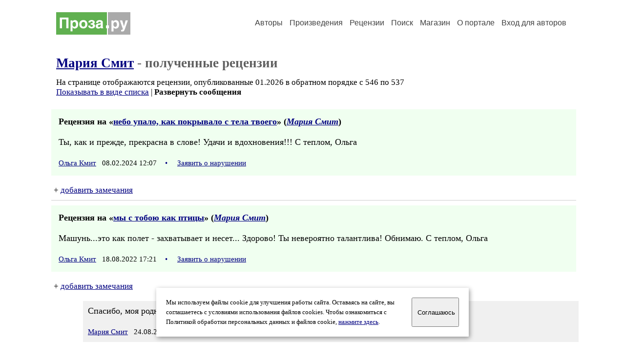

--- FILE ---
content_type: text/html; charset=windows-1251
request_url: https://proza.ru/rec_author.html?holmarin
body_size: 15501
content:
<head>
<meta http-equiv="Content-Type" content="text/html" />
<meta name="viewport" content="width=device-width, initial-scale=1.0" />
<meta http-equiv="X-Frame-Options" content="deny" />
<meta name="DESCRIPTION" content="Сервер предоставляет авторам возможность свободной публикации и обсуждения произведений современной прозы." />
<meta name="Keywords" content="проза произведение роман новелла миниатюра автор литература творчество лирика журнал конкурс" />
<meta name="title" content="Рецензии, полученные автором Мария Смит / Проза.ру" />
<title>Рецензии, полученные автором Мария Смит / Проза.ру</title>
<link rel="stylesheet" href="/styles/s_main_14.css">
<script language="JavaScript" src="/styles/p_main_2.js"></script>
</head>

<body bgcolor="#FFFFFF" text="#000000" link="#000080" vlink="#505050" alink="#FF0000" marginheight="0" marginwidth="0" topmargin="0" leftmargin="0">



<div id="container">

  <div id="header">
    <div class="line1">
      <div class="headlogo"><a href="/"><img src="/images/proza.svg" alt="Стихи.ру" title="Стихи.ру"></a></div>
      <ul class="headmenu">
        <li><a href="/authors/">Авторы</a></li>
        <li><a href="/poems/">Произведения</a></li>
        <li><a href="/board/">Рецензии</a></li>
        <li><a href="/search.html">Поиск</a></li>
        <li><a href="https://shop.proza.ru/">Магазин</a></li>
        <li><a href="https://o.proza.ru/"><nobr>О портале</nobr></a></li>
        <li><a href="/login/">Вход для авторов</a></li>      </ul>
    </div>
  </div>
  <div class="maintext">
  <index>
<h1><a href="/avtor/holmarin">Мария Смит</a> - полученные рецензии</h1>
<div class="textlink">На странице отображаются рецензии, опубликованные 01.2026 в обратном порядке с 546 по 537
<br>
<a href="/board/list.html?rec_author=holmarin&list=short">Показывать в виде списка</a> | <b>Развернуть сообщения</b></div>
<div>
<div class="recproza">
<b>Рецензия на &laquo;<a href="/2022/08/25/1363">небо упало, как покрывало с тела твоего</a>&raquo; (<em><a href="/avtor/holmarin">Мария Смит</a></em>)</b>
<br><br>
Ты, как и прежде, прекрасна в слове! Удачи и вдохновения!!! С теплом, Ольга<br>
<br>
<small><a href="/avtor/ledyhist">Ольга Кмит</a> &nbsp; 08.02.2024 12:07 &nbsp; <span class="bigdot"><a href="/rec.html?2024/02/08/500">&#0149;</a></span></small>
&nbsp; <small><a href="/complain.html?rec_2024/02/08/500">Заявить о нарушении</a></small>
</div>

<div class="notesline">+ <a href="/addnotes.html?2024/02/08/500">добавить замечания</a></div>
<div style="margin: 0 10px 0 15px; border-top: 1px solid #CCCCCC"></div>

<div class="recproza">
<b>Рецензия на &laquo;<a href="/2022/08/18/1012">мы с тобою как птицы</a>&raquo; (<em><a href="/avtor/holmarin">Мария Смит</a></em>)</b>
<br><br>
Машунь...это как полет - захватывает и несет... Здорово! Ты невероятно талантлива! Обнимаю. С теплом, Ольга<br>
<br>
<small><a href="/avtor/ledyhist">Ольга Кмит</a> &nbsp; 18.08.2022 17:21 &nbsp; <span class="bigdot"><a href="/rec.html?2022/08/18/912">&#0149;</a></span></small>
&nbsp; <small><a href="/complain.html?rec_2022/08/18/912">Заявить о нарушении</a></small>
</div>

<div class="notesline">+ <a href="/addnotes.html?2022/08/18/912">добавить замечания</a></div>
<div class="notes">
<a name="0"></a>Спасибо, моя родная! Ты всё знаешь ...<br>
<br>
<small><a href="/avtor/holmarin">Мария Смит</a> &nbsp; 24.08.2022 15:12</small>
&nbsp; <small><a href="/complain.html?notes_2022/08/18/912_holmarin">Заявить о нарушении</a></small>
</div>

<div class="notesline">+ <a href="/addnotes.html?2022/08/18/912">добавить замечания</a></div>
<div style="margin: 0 10px 0 15px; border-top: 1px solid #CCCCCC"></div>

<div class="recproza">
<b>Рецензия на &laquo;<a href="/2018/05/07/1375">будь со мной рядом</a>&raquo; (<em><a href="/avtor/holmarin">Мария Смит</a></em>)</b>
<br><br>
Мария, :<br>
<br>
&quot;будь со мной рядом<br>
даже через<br>
стекло <br>
<br>
Хорошо. Понравилось. <br>
<br>
<small><a href="/avtor/world5">Наталия Королёва</a> &nbsp; 07.04.2020 18:15 &nbsp; <span class="bigdot"><a href="/rec.html?2020/04/07/1408">&#0149;</a></span></small>
&nbsp; <small><a href="/complain.html?rec_2020/04/07/1408">Заявить о нарушении</a></small>
</div>

<div class="notesline">+ <a href="/addnotes.html?2020/04/07/1408">добавить замечания</a></div>
<div style="margin: 0 10px 0 15px; border-top: 1px solid #CCCCCC"></div>

<div class="recproza">
<b>Рецензия на &laquo;<a href="/2018/05/07/1375">будь со мной рядом</a>&raquo; (<em><a href="/avtor/holmarin">Мария Смит</a></em>)</b>
<br><br>
это правда круто<br>
<br>
<small><a href="/avtor/oskalov">Роман Пережогин</a> &nbsp; 27.08.2018 00:48 &nbsp; <span class="bigdot"><a href="/rec.html?2018/08/27/26">&#0149;</a></span></small>
&nbsp; <small><a href="/complain.html?rec_2018/08/27/26">Заявить о нарушении</a></small>
</div>

<div class="notesline">+ <a href="/addnotes.html?2018/08/27/26">добавить замечания</a></div>
<div style="margin: 0 10px 0 15px; border-top: 1px solid #CCCCCC"></div>

<div class="recproza">
<b>Рецензия на &laquo;<a href="/2017/08/30/8">кофе остыл</a>&raquo; (<em><a href="/avtor/holmarin">Мария Смит</a></em>)</b>
<br><br>
Я так люблю это твое стихотворение!...моя жизнь из того времени, где кофе уже остыл... Спасибо. С теплом, Ольга<br>
<br>
<small><a href="/avtor/ledyhist">Ольга Кмит</a> &nbsp; 24.05.2018 20:06 &nbsp; <span class="bigdot"><a href="/rec.html?2018/05/24/1549">&#0149;</a></span></small>
&nbsp; <small><a href="/complain.html?rec_2018/05/24/1549">Заявить о нарушении</a></small>
</div>

<div class="notesline">+ <a href="/addnotes.html?2018/05/24/1549">добавить замечания</a></div>
<div style="margin: 0 10px 0 15px; border-top: 1px solid #CCCCCC"></div>

<div class="recproza">
<b>Рецензия на &laquo;<a href="/2018/04/03/1865">не складная</a>&raquo; (<em><a href="/avtor/holmarin">Мария Смит</a></em>)</b>
<br><br>
Какое красивое рондо! Люблю слова твои, девочка, они - музыка.... С теплом, Ольга<br>
<br>
<small><a href="/avtor/ledyhist">Ольга Кмит</a> &nbsp; 25.04.2018 19:49 &nbsp; <span class="bigdot"><a href="/rec.html?2018/04/25/1703">&#0149;</a></span></small>
&nbsp; <small><a href="/complain.html?rec_2018/04/25/1703">Заявить о нарушении</a></small>
</div>

<div class="notesline">+ <a href="/addnotes.html?2018/04/25/1703">добавить замечания</a></div>
<div style="margin: 0 10px 0 15px; border-top: 1px solid #CCCCCC"></div>

<div class="recproza">
<b>Рецензия на &laquo;<a href="/2017/09/05/1466">цикл</a>&raquo; (<em><a href="/avtor/holmarin">Мария Смит</a></em>)</b>
<br><br>
<a href="/go/www.youtube.com/watch?v=CtERifNbf-4">http://www.youtube.com/watch?v=CtERifNbf-4</a><br>
<br>
<small><a href="/avtor/22larus8">Ра Лиса</a> &nbsp; 19.12.2017 15:20 &nbsp; <span class="bigdot"><a href="/rec.html?2017/12/19/1357">&#0149;</a></span></small>
&nbsp; <small><a href="/complain.html?rec_2017/12/19/1357">Заявить о нарушении</a></small>
</div>

<div class="notesline">+ <a href="/addnotes.html?2017/12/19/1357">добавить замечания</a></div>
<div class="notes">
<a name="0"></a>спасибо<br>
<br>
<small><a href="/avtor/holmarin">Мария Смит</a> &nbsp; 03.04.2018 19:01</small>
&nbsp; <small><a href="/complain.html?notes_2017/12/19/1357_holmarin">Заявить о нарушении</a></small>
</div>

<div class="notesline">+ <a href="/addnotes.html?2017/12/19/1357">добавить замечания</a></div>
<div style="margin: 0 10px 0 15px; border-top: 1px solid #CCCCCC"></div>

<div class="recproza">
<b>Рецензия на &laquo;<a href="/2017/08/30/8">кофе остыл</a>&raquo; (<em><a href="/avtor/holmarin">Мария Смит</a></em>)</b>
<br><br>
ТАК НЕЗАМЕТНО ПРОХОДИТ ВРЕМЯ  В ЧЕРЕДЕ СМЕН ВРЕМЁН ГОДА...А НИЧЕГО НЕ СЛУЧИЛОСЬ! ЭТО ТРАГЕДИЯ...ЖДАТЬ! И НАД ЧАШКОЙ ХОЛОДНОГО КОФЕ ЗАКИПИТ СЛЕЗА...<br>
<br>
<small><a href="/avtor/baikal4">Мария Козимирова</a> &nbsp; 23.11.2017 18:18 &nbsp; <span class="bigdot"><a href="/rec.html?2017/11/23/1675">&#0149;</a></span></small>
&nbsp; <small><a href="/complain.html?rec_2017/11/23/1675">Заявить о нарушении</a></small>
</div>

<div class="notesline">+ <a href="/addnotes.html?2017/11/23/1675">добавить замечания</a></div>
<div class="notes">
<a name="0"></a>да, именно так. все незаметно, пока не остановиться<br>
<br>
<small><a href="/avtor/holmarin">Мария Смит</a> &nbsp; 03.04.2018 19:00</small>
&nbsp; <small><a href="/complain.html?notes_2017/11/23/1675_holmarin">Заявить о нарушении</a></small>
</div>

<div class="notesline">+ <a href="/addnotes.html?2017/11/23/1675">добавить замечания</a></div>
<div style="margin: 0 10px 0 15px; border-top: 1px solid #CCCCCC"></div>

<div class="recproza">
<b>Рецензия на &laquo;<a href="/2017/08/24/598">давай выключим свет</a>&raquo; (<em><a href="/avtor/holmarin">Мария Смит</a></em>)</b>
<br><br>
**<br>
<br>
концептуально<br>
<br>
off<br>
<br>
lightzz<br>
<br>
|_K<br>
<br>
--<br>
z<br>
<br>
<small><a href="/avtor/serhio28">Серхио Николаефф</a> &nbsp; 28.09.2017 14:18 &nbsp; <span class="bigdot"><a href="/rec.html?2017/09/28/1017">&#0149;</a></span></small>
&nbsp; <small><a href="/complain.html?rec_2017/09/28/1017">Заявить о нарушении</a></small>
</div>

<div class="notesline">+ <a href="/addnotes.html?2017/09/28/1017">добавить замечания</a></div>
<div class="notes">
<a name="0"></a>спасибо<br>
<br>
<small><a href="/avtor/holmarin">Мария Смит</a> &nbsp; 03.04.2018 19:01</small>
&nbsp; <small><a href="/complain.html?notes_2017/09/28/1017_holmarin">Заявить о нарушении</a></small>
</div>

<div class="notesline">+ <a href="/addnotes.html?2017/09/28/1017">добавить замечания</a></div>
<div style="margin: 0 10px 0 15px; border-top: 1px solid #CCCCCC"></div>

<div class="recproza">
<b>Рецензия на &laquo;<a href="/2017/08/24/598">давай выключим свет</a>&raquo; (<em><a href="/avtor/holmarin">Мария Смит</a></em>)</b>
<br><br>
&quot;- Детки,детки<br>
мы за вас боимся что-то.<br>
Это что? А это что?<br>
- Лаборатория <br>
для фото!&quot;<br>
<br>
<small><a href="/avtor/ieroglif1">Сергей Фомин 2</a> &nbsp; 24.08.2017 21:57 &nbsp; <span class="bigdot"><a href="/rec.html?2017/08/24/1967">&#0149;</a></span></small>
&nbsp; <small><a href="/complain.html?rec_2017/08/24/1967">Заявить о нарушении</a></small>
</div>

<div class="notesline">+ <a href="/addnotes.html?2017/08/24/1967">добавить замечания</a></div>
<div class="notes">
<a name="0"></a>очень содержательно!<br>
<br>
<small><a href="/avtor/holmarin">Мария Смит</a> &nbsp; 30.08.2017 00:01</small>
&nbsp; <small><a href="/complain.html?notes_2017/08/24/1967_holmarin">Заявить о нарушении</a></small>
</div>

<div class="notesline">+ <a href="/addnotes.html?2017/08/24/1967">добавить замечания</a></div>
<div style="margin: 0 10px 0 15px; border-top: 1px solid #CCCCCC"></div>

</div>

<div class="textlink" style="font-family:Trebuchet MS; font-size:11pt; margin-top:15px">Продолжение списка рецензий:
<a style="text-decoration:none" href="/board/list.html?start=546&rec_author=holmarin"><font color="#60B050"><b>546-537</b></font></a>&nbsp;
<a style="text-decoration:none" href="/board/list.html?start=536&rec_author=holmarin">536-527</a>&nbsp;
<a style="text-decoration:none" href="/board/list.html?start=526&rec_author=holmarin">526-517</a>&nbsp;
<a style="text-decoration:none" href="/board/list.html?start=516&rec_author=holmarin">516-507</a>&nbsp;
<a style="text-decoration:none" href="/board/list.html?start=506&rec_author=holmarin">&rarr;</a>&nbsp;
</div>
<!-- START Cookie-Alert -->
<div id="cookie_note">
<p class="toptext">Мы используем файлы cookie для улучшения работы сайта. Оставаясь на  сайте, вы соглашаетесь с условиями использования файлов cookies. Чтобы ознакомиться с Политикой обработки персональных данных и файлов cookie, <a href="https://o.proza.ru/privacy" target="_blank">нажмите здесь</a>.</p>
<button class="button cookie_accept"><nobr>Соглашаюсь</nobr></button>
</div>
<script>checkCookies();</script>
<!-- END Cookie-Alert -->
  </index>
  </div>
  <div id="footer">
    <div class="footmenu">
      <a href="/authors/">Авторы</a>&nbsp;&nbsp; 
      <a href="/poems/">Произведения</a>&nbsp;&nbsp; 
      <a href="/board/">Рецензии</a>&nbsp;&nbsp; 
      <a href="/search.html">Поиск</a>&nbsp;&nbsp; 
      <a href="https://shop.proza.ru/">Магазин</a>&nbsp;&nbsp; 
      <a href="/login/"><nobr>Вход для авторов</nobr></a>&nbsp;&nbsp; 
      <a href="https://o.proza.ru/"><nobr>О портале</nobr></a>&nbsp;&nbsp;&nbsp;
      <a href="https://stihi.ru/">Стихи.ру</a>&nbsp;&nbsp; 
      <a href="https://proza.ru/">Проза.ру</a>
    </div>

    <table border="0" cellpadding="5" cellspacing="0" wspace="3" hspace="3" align="right">
      <tr>
       <td valign="top"><!--LiveInternet counter--><script type="text/javascript"><!--
document.write("<a href='http://www.liveinternet.ru/rating/ru/literature/' "+
"target=_blank><img src='//counter.yadro.ru/hit?t27.2;r"+
escape(document.referrer)+((typeof(screen)=="undefined")?"":
";s"+screen.width+"*"+screen.height+"*"+(screen.colorDepth?
screen.colorDepth:screen.pixelDepth))+";u"+escape(document.URL)+
";"+Math.random()+
"' alt='' title='LiveInternet: показано количество просмотров и"+
" посетителей' "+
"border='0' width='88' height='120'></a>")
//--></script><!--/LiveInternet-->
</td>
      </tr>
    </table>
    <p>Портал Проза.ру предоставляет авторам возможность свободной публикации своих литературных произведений в сети Интернет на основании <a href="https://o.proza.ru/dogovor">пользовательского договора</a>. Все авторские права на произведения принадлежат авторам и охраняются <a href="https://o.proza.ru/pravo">законом</a>. Перепечатка произведений возможна только с согласия его автора, к которому вы можете обратиться на его авторской странице. Ответственность за тексты произведений авторы несут самостоятельно на основании <a href="https://o.proza.ru/pravila">правил публикации</a> и <a href="https://o.proza.ru/pravo">законодательства Российской Федерации</a>. Данные пользователей обрабатываются на основании <a href="https://o.proza.ru/privacy">Политики обработки персональных данных</a>. Вы также можете посмотреть более подробную <a href="https://o.proza.ru/">информацию о портале</a> и <a href="/help/">связаться с администрацией</a>.</p>
    <p>Ежедневная аудитория портала Проза.ру &ndash; порядка 100 тысяч посетителей, которые в общей сумме просматривают более полумиллиона страниц по данным счетчика посещаемости, который расположен справа от этого текста. В каждой графе указано по две цифры: количество просмотров и количество посетителей.</p>
    <p>&copy; Все права принадлежат авторам, 2000-2026. &nbsp; Портал работает под эгидой <a href="https://rossp.ru/" target="_blank">Российского союза писателей</a>. <span style="color:#F00000">18+</span></p>
  </div>

<!-- Yandex.Metrika counter -->
<script type="text/javascript" >
   (function(m,e,t,r,i,k,a){m[i]=m[i]||function(){(m[i].a=m[i].a||[]).push(arguments)};
   m[i].l=1*new Date();k=e.createElement(t),a=e.getElementsByTagName(t)[0],k.async=1,k.src=r,a.parentNode.insertBefore(k,a)})
   (window, document, "script", "https://mc.yandex.ru/metrika/tag.js", "ym");

   ym(548884, "init", {
        clickmap:true,
        trackLinks:true,
        accurateTrackBounce:true,
        webvisor:true
   });
</script>
<noscript><div><img src="https://mc.yandex.ru/watch/548884" style="position:absolute; left:-9999px;" alt="" /></div></noscript>
<!-- /Yandex.Metrika counter -->




<script type="text/javascript">
if((self.parent&&!(self.parent===self))&&(self.parent.frames.length!=0)){self.parent.location=document.location}
</script>

</div>

</body>
</html>

